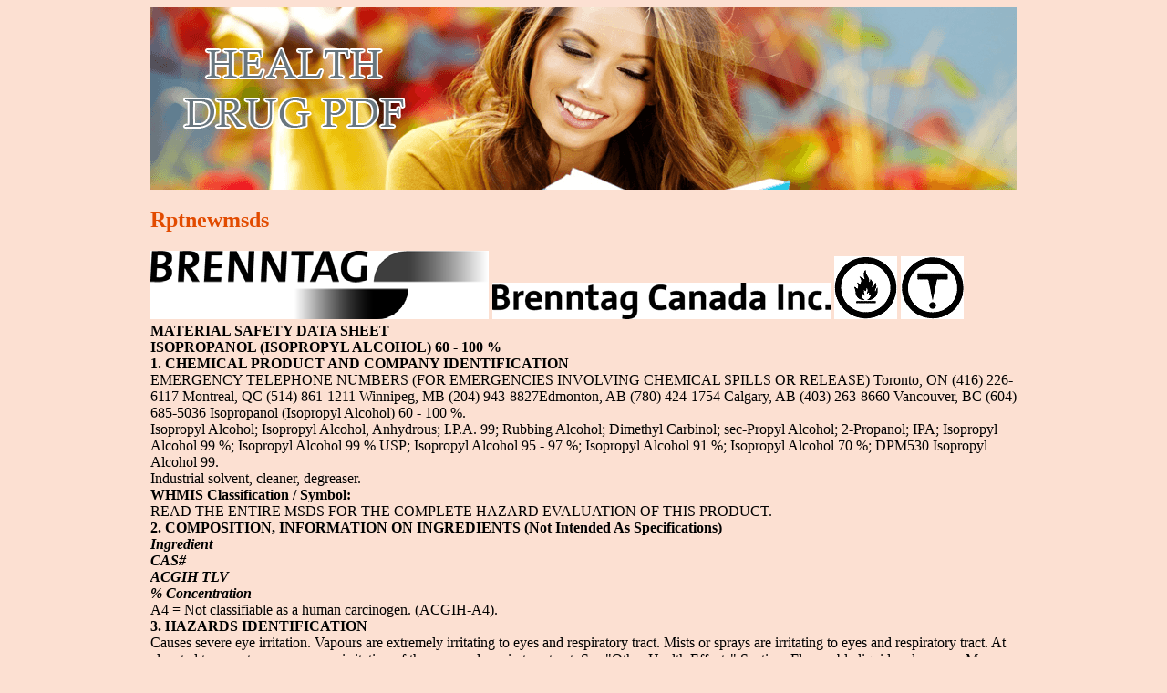

--- FILE ---
content_type: text/html; charset=UTF-8
request_url: https://healthdrugpdf.com/g/getagriponsafety.ca1.html
body_size: 10245
content:
<!DOCTYPE html>
<html>
<head>
<meta http-equiv="content-type" content="text/html; charset=utf-8" />
<title>Rptnewmsds</title>

<meta name="viewport" content="width=device-width, initial-scale=1.0">
<link rel="stylesheet" href="/images/cssfilen.css" type="text/css" />
<link rel="canonical" href="https://healthdrugpdf.com/g/getagriponsafety.ca1.html" />
<base href="https://healthdrugpdf.com/">
</head>
<body>
<div class="obol">    
<div class="golov"><div class="logo_img"><a href="/">health drug pdf</a></div></div>
<div class="co_ntent">
<p>
<p>
<h2>Rptnewmsds</h2>
<img src="/images/pdf/getagriponsafety.ca1-1_1.png"/>
<img src="/images/pdf/getagriponsafety.ca1-1_2.png"/>
<img src="/images/pdf/getagriponsafety.ca1-1_3.png"/>
<img src="/images/pdf/getagriponsafety.ca1-1_4.png"/>
<b>MATERIAL SAFETY DATA SHEET</b><br/>
<b>ISOPROPANOL (ISOPROPYL ALCOHOL) 60 - 100 %</b><br/>
<b>1. CHEMICAL PRODUCT AND COMPANY IDENTIFICATION</b><br/>
EMERGENCY TELEPHONE NUMBERS (FOR EMERGENCIES INVOLVING CHEMICAL SPILLS OR RELEASE)
Toronto, ON (416) 226-6117 Montreal, QC (514) 861-1211 Winnipeg, MB (204) 943-8827Edmonton, AB (780) 424-1754 Calgary, AB (403) 263-8660 Vancouver, BC (604) 685-5036
Isopropanol (Isopropyl Alcohol) 60 - 100 %.<br/>
Isopropyl Alcohol; Isopropyl Alcohol, Anhydrous; I.P.A. 99; Rubbing Alcohol; Dimethyl Carbinol; sec-Propyl Alcohol; 2-Propanol; IPA; Isopropyl Alcohol 99 %; Isopropyl Alcohol 99 % USP; Isopropyl Alcohol 95 - 97 %; Isopropyl Alcohol 91 %; Isopropyl Alcohol 70 %; DPM530 Isopropyl Alcohol 99.<br/>
Industrial solvent, cleaner, degreaser.<br/>
<b>WHMIS Classification / Symbol:</b><br/>
READ THE ENTIRE MSDS FOR THE COMPLETE HAZARD EVALUATION OF THIS PRODUCT.<br/>
<b>2. COMPOSITION, INFORMATION ON INGREDIENTS (Not Intended As Specifications)</b><br/>
<i><b>Ingredient</b></i><br/>
<i><b>CAS#</b></i><br/>
<i><b>ACGIH TLV</b></i><br/>
<i><b>% Concentration</b></i><br/>
A4 = Not classifiable as a human carcinogen. (ACGIH-A4).<br/>
<b>3. HAZARDS IDENTIFICATION</b><br/>
Causes severe eye irritation. Vapours are extremely irritating to eyes and respiratory tract. Mists or sprays are irritating to eyes and respiratory tract. At elevated temperatures may cause irritation of the eyes and respiratory tract. See &#34;Other Health Effects&#34; Section. Flammable liquid and vapour. May cause flash fire or explosion. Can decompose at high temperatures forming toxic gases. Contents may develop pressure on prolonged exposure to heat.<br/>
Contact with mist or spray may cause irritation of mucous membranes, coughing and difficulty in breathing. See &#34;Other Health Effects&#34; Section.<br/>
Isopropanol (Isopropyl Alcohol) 60 - 100 %
This product may cause mild, transient irritation. Skin contact can cause irritation, especially under the finger nails (and other confined spaces such as under rings or watch bands). May cause defatting, drying and cracking of the skin. Prolonged and repeated contact may lead to dermatitis.<br/>
May be absorbed through intact skin.<br/>
Causes severe eye irritation. May cause corneal damage and conjunctivitis. Vapours from this product are irritating to the eyes.<br/>
This product causes irritation, a burning sensation of the mouth and throat and abdominal pain.<br/>
Effects (irritancy) on the skin and eyes may be delayed, and damage may occur without the sensation or onset of pain. Strict adherence to first aid measures following any exposure is essential.<br/>
May cause central nervous system (CNS) depression, liver damage and kidney damage. CNS depression is characterized by headache, dizziness, drowsiness, nausea, vomiting and incoordination. Severe overexposures may lead to coma and possible death due to respiratory failure. Liver damage is characterized by the loss of appetite, jaundice (yellowish skin colour), and occasional pain in the upper left-hand side of the abdomen. Signs and symptoms of kidney damage generally progress from oliguria, to blood in the urine, to total renal failure.<br/>
<b>4. FIRST AID MEASURES</b><br/>
Move victim to fresh air. Give artificial respiration ONLY if breathing has stopped. Give cardiopulmonary resuscitation (CPR) if there is no breathing AND no pulse. Obtain medical attention IMMEDIATELY.<br/>
Start flushing while removing contaminated clothing. Wash affected areas thoroughly with soap and water. If irritation, redness, or a burning sensation develops and persists, obtain medical advice.<br/>
Immediately flush eyes with running water for a minimum of 20 minutes. Hold eyelids open during flushing. Take care not to rinse contaminated water into the unaffected eye or onto the face. If irritation persists, repeat flushing. Obtain medical attention IMMEDIATELY.<br/>
Do not attempt to give anything by mouth to an unconscious person. If victim is alert and not convulsing, rinse mouth out and give 1/2 to 1 glass of water to dilute material. IMMEDIATELY contact local Poison Control Centre. Vomiting should only be induced under the direction of a physician or a poison control centre. If spontaneous vomiting occurs, have victim lean forward with head down to avoid breathing in of vomitus, rinse mouth and administer more water. IMMEDIATELY transport victim to an emergency facility.<br/>
This product contains materials that may cause severe pneumonitis if aspirated. If ingestion has occurred less than 2 hours earlier, carry out careful gastric lavage; use endotracheal cuff if available, to prevent aspiration. Observe patient for respiratory difficulty from aspiration pneumonitis. Give artificial resuscitation and appropriate chemotherapy if respiration is depressed.<br/>
Isopropanol: Metabolism of isopropanol forms acetone, which may be detected in the urine and expired air. In contrast to diabetic acidosis, acidosis will occur in the absence of hyperglycemia. Haemodialysis should be considered in severe, acute intoxications. (3)
Medical conditions that may be aggravated by exposure to this product include neurological and cardiovascular disorders, diseases of the skin, eyes or respiratory tract, preexisting liver and kidney disorders.<br/>
<b>5. FIRE-FIGHTING MEASURES</b><br/>
<b>Flammability Limits in Air (%): </b><br/>
<i><b>AutoIgnition </b></i><br/>
<i><b>Flashpoint (°C)</b></i><br/>
<i><b>Temperature (°C)</b></i><br/>
<i><b>LEL</b></i><br/>
<i><b>UEL</b></i><br/>
Thermal decomposition products are toxic and may include oxides of carbon and irritating gases.<br/>
Vapours from this product are heavier than air, and may &#34;travel&#34; to a source of ignition (eg. pilot lights, 
heaters, electric motors) some distance away, and then &#34;flash back&#34; to the point of product discharge causing an explosion and fire. Closed containers exposed to heat may explode. Spilled material may cause floors and contact surfaces to become slippery.<br/>
Sensitivity to Mechanical Impact: Not expected to be sensitive to mechanical impact.<br/>
Isopropanol (Isopropyl Alcohol) 60 - 100 %
Expected to be sensitive to static discharge when vapours are present between the lower and upper explosive limits.<br/>
Alcohol resistant foam. Water fog.<br/>Use carbon dioxide or dry chemical media for small fires. If only water is available, use it in the form of a fog. This material may produce a floating fire hazard in extreme fire conditions. Do not use high volume water jet.<br/>
Use water spray to cool fire-exposed containers or structures. Use water spray to disperse vapours; re-ignition is possible. Isolate materials that are not involved in the fire and protect personnel. Cool containers with flooding quantities of water until well after the fire is out.<br/>
Use self-contained breathing apparatus and protective clothing.<br/>
<b>6. ACCIDENTAL RELEASE MEASURES</b><br/>
Information in this section is for responding to spills, leaks or releases in order to prevent or minimize the adverse effects on persons, property and the environment. There may be specific reporting requirements associated with spills, leaks or releases, which change from region to region.<br/>
In all cases of leak or spill contact vendor at Emergency Number shown on the front page of this MSDS. 
Wear protective clothing. Do not use combustible materials such as sawdust as an absorbent. Eliminate all sources of ignition. Collect product for recovery or disposal. For release to land, or storm water runoff, contain discharge by constructing dykes or applying inert absorbent; for release to water, utilize damming and/or water diversion to minimize the spread of contamination. Ventilate enclosed spaces. Notify applicable government authority if release is reportable or could adversely affect the environment.<br/>
<b>7. HANDLING AND STORAGE</b><br/>
Ground and bond equipment and containers to prevent a static charge buildup. Use spark-resistant tools and avoid &#34;splash-filling&#34; of containers. Use normal &#34;good&#34; industrial hygiene and housekeeping practices. Containers exposed to heat may be under internal pressure. These should be cooled and carefully vented before opening. A face shield and apron should be worn. Vent container frequently, and more often in warm weather, to relieve pressure. Enforce NO SMOKING rules in area of use.<br/>
Electrostatic charges may be generated during pumping. Electrostatic discharge may cause fire. Ensure electrical continuity by bonding and grounding (earthing) all equipment. Restrict line velocity during pumping in order to avoid generation of electrostatic discharge (&lt;= 10 m/sec). (3)
Ventilation should be explosion proof.<br/>
Use only with adequate ventilation and avoid breathing vapours or mists. Avoid contact with eyes, skin or clothing. Wash thoroughly with soap and water after handling. Wash contaminated clothing thoroughly before re-use. Do not use cutting or welding torches on empty drums that contained this material/product. Store wiping rags and similar material in metal cans with tight fitting lids.<br/>
Ventilation should be explosion proof.<br/>
Store in a cool, well-ventilated area. Keep away from heat, sparks and flames. Keep containers closed. Do not expose sealed containers to temperatures above 40° C. Protect from direct sunlight. Protect against physical damage. Isopropanol can form unstable peroxides on prolonged exposure to air and heat.<br/>
Special Materials to be Used for Materials of construction for storing the product include: mild steel or stainless steel. Equipment for Packaging or Containers:
storage, handling or transportation should NOT be made of: plastics or neoprene. At elevated temperatures: Aluminum and its alloys should not be used in equipment for storage, handling or transportation. Attacks some types of rubber, plastics and coatings. Confirm suitability of any material before using.<br/>
Isopropanol (Isopropyl Alcohol) 60 - 100 %
<b>8. EXPOSURE CONTROLS / PERSONAL PROTECTION</b><br/>
Recommendations listed in this section indicate the type of equipment, which will provide protection against overexposure to this product. Conditions of use, adequacy of engineering or other control measures, and actual exposures will dictate the need for specific protective devices at your workplace.<br/>
Local exhaust ventilation required. Ventilation should be explosion proof. Make up air should be supplied to balance air that is removed by local or general exhaust ventilation. Ventilate low lying areas such as sumps or pits where dense vapours may collect.<br/>
For personnel entry into confined spaces (i.e. bulk storage tanks) a proper procedure must be followed. It must include consideration of, among other things, ventilation, testing of tank atmosphere, provision and maintenance of SCBA, and emergency rescue. Use the &#34;buddy&#34; system. The second person should be in view and trained and equipped to execute a rescue. (4)
Safety glasses with side shields. Use full face-shield or chemical safety goggles when there is potential for contact. Contact lenses should not be worn when working with this material.<br/>
Gloves and protective clothing made from butyl rubber, nitrile rubber, viton, neoprene, PVC should be impervious under conditions of use. Attacks some types of rubber, plastics and coatings. Prior to use, user should confirm impermeability.<br/>
No specific guidelines available. Do not use compressed oxygen in hydrocarbon atmospheres. A NIOSH/MSHA-approved air-purifying respirator equipped with organic vapour cartridges for concentrations up to 1 000 ppm. An air-supplied respirator if concentrations are higher or unknown.<br/>
Immediately Dangerous to Life and Health (IDLH) value: 2 000 ppm. The purpose of establishing an IDLH value is to ensure that the worker can escape from a given contaminated environment in the event of failure of the most protective respiratory equipment. In the event of failure of respiratory protective equipment, every effort should be made to exit immediately. (4)
If while wearing a respiratory protection, you can smell, taste or otherwise detect anything unusual, or in the case of a full facepiece respirator you experience eye irritation, leave the area immediately. Check to make sure the respirator to face seal is still good. If it is, replace the filter, cartridge or canister. If the seal is no longer good, you may need a new respirator. (4)
Wear an impermeable apron and boots. Locate safety shower and eyewash station close to chemical 
handling area. Take all precautions to avoid personal contact. Clothing and footwear that is fire retardant and dissipates static electrical charges should be worn when handling flammable materials. Natural fibers (cotton, wool, leather and linen) should be selected in favour of synthetic materials (rayon, nylon and polyester).<br/>
<i><b>SUBSTANCE</b></i><br/>
<i><b>ACGIH TLV</b></i><br/>
<i><b>OSHA PEL</b></i><br/>
<i><b>NIOSH REL</b></i><br/>
<i><b>(STEL)</b></i><br/>
<i><b>(TWA) (STEL)</b></i><br/>
<i><b>(TWA) (STEL) </b></i><br/>
<b>9. PHYSICAL AND CHEMICAL PROPERTIES (Not intended as Specifications)</b><br/>
Isopropanol (Isopropyl Alcohol) 60 - 100 %
<b>10. STABILITY AND REACTIVITY</b><br/>
High temperatures, sparks, open flames and all other sources of ignition. Isopropanol can form unstable peroxides on prolonged exposure to air and heat.<br/>
Strong oxidizers. Lewis or mineral acids. Aldehydes. Halogens. Halogenated compounds. Mixtures or reactions of alcohols with the following materials may cause explosions: barium perchlorate, chlorine, hypochlorous acid, ethylene oxide, hexamethylene diisocyanate and other isocyanates, nitrogen tetroxide, permonosulfuric acid and tri-isobutyl aluminum. (4) At elevated temperatures: Aluminum and its alloys.<br/>
Thermal decomposition products are toxic and may include oxides of carbon and irritating gases.<br/>
<b>11. TOXICOLOGICAL INFORMATION</b><br/>
<i><b>TOXICOLOGICAL DATA:</b></i><br/>
<i><b>SUBSTANCE</b></i><br/>
<i><b>LD50 (Oral, Rat)</b></i><br/>
<i><b>LD50 (Dermal, Rabbit)</b></i><br/>
<i><b>LC50 (Inhalation, Rat, 4h)</b></i><br/>
The ingredient(s) of this product is (are) not classed as carcinogenic by ACGIH, IARC, OSHA or NTP. See &#34;Other Studies Relevant to Material&#34;.<br/>
Isopropanol: may cause reproductive effects based on studies in laboratory animals at high generally toxic doses. See &#34;Other Studies Relevant to Material&#34;.<br/>
Mutagenicity tests in animals have been negative. See &#34;Other Studies Relevant to Material&#34;.<br/>
Teratogenicity tests in animals have been negative or inconclusive. See &#34;Other Studies Relevant to Material&#34;.<br/>
A female worker who had been occupationally exposed to commercial Isopropanol, demonstrated a 
positive reaction when closed patch tested with chemically pure Isopropanol in concentrations from 2.5% to 99%. Past medical history indicated that she had previously had a slight case of eczema. (4)
Alcohols may interact synergistically with chlorinated solvents (example - carbon tetrachloride, chloroform, bromotrichloromethane), dithiocarbamates (example - disulfiram), dimethylnitrosamine and thioacetamide. (4)
Isopropanol (Isopropyl Alcohol) 60 - 100 %
Large doses (above 800 mg/Kg/day) of Isopropanol given orally to pregnant rats during the critical period 
of gestation produced slight decreases in foetal weight. These doses also caused evidence of toxicity in the mothers. Oral doses as high as 480 mg/Kg/day caused evidence of toxicity in pregnant rabbits but did not produce evidence of embryo or foetal toxicity. Isopropanol did not produce an increased incidence of malformations (teratogenicity) in either species. (3)
An indication of reduced mating performance in second generation male rats was noted at oral doses of 1,000 mg/Kg/day in a two-generation reproductive study. Increased neonatal mortality was also seen at doses of 500 mg/Kg/day and greater in this study. (3)
No evidence of neurotoxic effects was observed in studies specifically designed to assess neurobehavioral functions in neonatal rats after oral dosing of mothers during gestation and lactation. In an acute vapour inhalation study, high concentrations of Isopropanol (1,500 ppm and greater) caused a spectrum of transient effects, high vapour concentrations (5,000 ppm) produced an increase in motor activity in rats first noted after 4 weeks of exposure. The effect was reversible completely resolving within 14 days after 13 weeks of exposure. (3) 
Isopropanol vapours did not produce hyaline droplet nephropathy in male rats, an effect considered not to have relevance to human health hazard assessment. No other target organ effects were seen in either rats or mice after 3 months of exposure to vapour concentrations up to 5,000 ppm. (3)
No evidence suggestive of carcinogenic activity was noted in chronic vapour inhalation studies with Isopropanol in rats and mice. Isopropanol tested negative in two mutagenicity assays: the mouse micronucleus and Chinese hamster ovary assays. (3)
Isopropanol is not irritating or mildly irritating to the skin, based on human and animal evidence. Isopropanol caused moderate to severe eye irritation when tested in animals. (4)
<b>12. ECOLOGICAL INFORMATION</b><br/>
Isopropanol:96-hour LC50 (Pimephales promelas) = 9 640 - 10 400 mg/l (3)48-hour EC50 (Daphnia magna) = 7 550 - 13 299 mg/l (3)No food chain concentration potential. (3)
This product is biodegradable. (3) Volatalizes rapidly. (3) Isopropanol has high mobility in soil. (3) Can be dangerous if allowed to enter drinking water intakes. Do not contaminate domestic or irrigation water supplies, lakes, streams, ponds, or rivers.<br/>
<b>13. DISPOSAL CONSIDERATIONS</b><br/>
Dispose of waste material at an approved (hazardous) waste treatment/disposal facility in accordance with applicable local, provincial and federal regulations. Do not dispose of waste with normal garbage, or to sewer systems. Reevaluation of the product may be required by the user at the time of disposal since the product uses, transformations, mixtures and processes may influence waste classification.<br/>
See &#34;Waste Disposal Methods&#34;.<br/>
Empty containers retain product residue (liquid and/or vapour) and can be dangerous. Empty drums should be completely drained, properly bunged and promptly returned to a drum reconditioner. Do not expose such containers to heat, flame, sparks, static electricity, or other sources of ignition; they may explode and cause injury or death. Do not dispose of package until thoroughly washed out.<br/>
<b>14. TRANSPORTATION INFORMATION</b><br/>
<b>CANADIAN TDG ACT SHIPPING DESCRIPTION:</b><br/>
ISOPROPYL ALCOHOL, Class 3, UN1219, PG II.<br/>
Label(s): Flammable Liquids. Placard: Flammable Liquids.<br/>
Isopropanol (Isopropyl Alcohol) 60 - 100 %
<b>US DOT CLASSIFICATION (49CFR 172.101, 172.102):</b><br/>
ISOPROPYL ALCOHOL, Class 3, UN1219, PG II.<br/>
Label(s): Flammable Liquid. Placard: Flammable Liquid.<br/>
<b>15. REGULATORY INFORMATION</b><br/>
This material is included on the DSL under the CEPA.<br/>
Controlled Products Regulations Classification (WHMIS):
This material is included on the TSCA Inventory.<br/>
OSHA HCS (29CFR 1910.1200): Flammable Liquid, Eye Irritant.<br/>
<b>INTERNATIONAL</b><br/>
The following component or components of this product appear on the European Inventory of Existing Commercial Chemical Substances: Isopropanol.<br/>
<b>16. OTHER INFORMATION</b><br/>
RTECS-Registry of Toxic Effects of Chemical Substances, Canadian Centre for Occupational Health and Safety RTECS database.<br/>
Clayton, G.D. and Clayton, F.E., Eds., Patty's Industrial Hygiene and Toxicology, 3rd ed., Vol. IIA,B,C, John Wiley and Sons, New York, 1981.<br/>
Supplier's Material Safety Data Sheet(s).<br/>
CHEMINFO chemical profile, Canadian Centre for Occupational Health and Safety, Hamilton, Ontario, Canada.<br/>
Guide to Occupational Exposure Values, 2011, American Conference of Governmental Industrial Hygienists, Cincinnati, 2011.<br/>
Regulatory Affairs Group, Brenntag Canada Inc.<br/>
The British Columbia Drug and Poison Information Centre, Poison Managements Manual, Canadian Pharmaceutical Association, Ottawa, 1981.<br/>
NFPA 325M Fire Hazard Properties of Flammable Liquids, Gases, and Volatile Solids, 1994 Edition, Quincy, MA, 1994.<br/>
____________________________________________________________________________________________________________
The information contained herein is offered only as a guide to the handling of this specific material and has been prepared in good faith by technically knowledgeable personnel. It is not intended to be all-inclusive and the manner and conditions of use and handling may involve other and additional considerations. No warranty of any kind is given or implied and Brenntag Canada Inc. will not be liable for any damages, losses, injuries or consequential damages which may result from the use of or reliance on any information contained herein. This Material Safety Data Sheet is valid for three years.<br/>____________________________________________________________________________________________________________
To obtain revised copies of this or other Material Safety Data Sheets, contact your nearest Brenntag Canada Regional office.<br/>
British Columbia: 20333-102B Avenue, Langley, BC, V1M 3H1 Phone: (604) 513-9009 Facsimile: (604) 513-9010
Alberta: 6628 - 45 th. Street, Leduc, AB, T9E 7C9 Phone: (780) 986-4544 Facsimile: (780) 986-1070
Manitoba: 681 Plinquet Street, Winnipeg, MB, R2J 2X2 Phone: (204) 233-3416 Facsimile: (204) 233-7005
Isopropanol (Isopropyl Alcohol) 60 - 100 %
Ontario: 43 Jutland Road, Toronto, ON, M8Z 2G6 Phone: (416) 259-8231 Facsimile: (416) 259-5333
Quebec: 2900 Jean Baptiste Des., Lachine, PQ, H8T 1C8 Phone: (514) 636-9230 Facsimile: (514) 636-0877
Atlantic: A-105 Akerley Boulevard, Dartmouth, NS, B3B 1R7 Phone: (902) 468-9690 Facsimile: (902) 468-3085____________________________________________________________________________________________________________
Prepared By: Regulatory Affairs Group, Brenntag Canada Inc., (416) 259-8231.<br/>

<p>Source: http://getagriponsafety.ca/wp-content/uploads/2013/08/MSDS.pdf
<div><div><article><h3><a href="/s/sparkdoula.ca1.html">Microsoft word - sparkdocs.gbs.doc</a></h3> <p>   GBS (Group B Streptococcus)    First, you should know that Group B Strep is a bacterium that lives in the intestines and reproductive areas of about a third of the healthy population. It is normally not something to think about. The reason the subject comes up in pregnancy is that GBS is more dangerous to certain groups of people, including infants, than to the general population. When Mom car</p></article></div></div>

<div><div><article><h3><a href="/a/allgemeinarzt-mueller.de2.html">Doi:10.1016/s0271-5317(03)00133-7</a></h3> <p>  Supplementation with fruit and vegetable concentratedecreases plasma homocysteine levels in a dietaryMichele F. Panunzioa,*, Alessandra Pisanoa, Antonietta Antonicielloa,Vincenzo Di Martinoa, Lucia Frisolia, Vincenzo Cipriania,a Section of Human Nutrition, Department of Health, Local Healthcare Unit Foggia, Piazza Pavoncelli n. 11, b Aesculapius Laboratory, Viale Telesforo-71100 Foggia, Ita</p></article></div></div>

<nav>
<a href="/a/" title="A Health Drug Pdf">A</a> |
<a href="/b/" title="B Health Drug Pdf">B</a> | 
<a href="/c/" title="C Health Drug Pdf">C</a> |
<a href="/d/" title="D Health Drug Pdf">D</a> |
<a href="/e/" title="E Health Drug Pdf">E</a> |
<a href="/f/" title="F Health Drug Pdf">F</a> | 
<a href="/g/" title="G Health Drug Pdf">G</a> |
<a href="/h/" title="H Health Drug Pdf">H</a> |
<a href="/i/" title="I Health Drug Pdf">I</a> |
<a href="/j/" title="J Health Drug Pdf">J</a> |
<a href="/k/" title="K Health Drug Pdf">K</a> |
<a href="/l/" title="L Health Drug Pdf">L</a> |
<a href="/m/" title="M Health Drug Pdf">M</a> |
<a href="/n/" title="N Health Drug Pdf">N</a> |
<a href="/o/" title="O Health Drug Pdf">O</a> |
<a href="/p/" title="P Health Drug Pdf">P</a> |
<a href="/q/" title="Q Health Drug Pdf">Q</a> |
<a href="/r/" title="R Health Drug Pdf">R</a> |
<a href="/s/" title="S Health Drug Pdf">S</a> |
<a href="/t/" title="T Health Drug Pdf">T</a> |
<a href="/u/" title="U Health Drug Pdf">U</a> |
<a href="/v/" title="V Health Drug Pdf">V</a> |
<a href="/w/" title="W Health Drug Pdf">W</a> |
<a href="/x/" title="X Health Drug Pdf">X</a> |
<a href="/y/" title="Y Health Drug Pdf">Y</a> |
<a href="/z/" title="Z Health Drug Pdf">Z</a> |
<a href="/0/" title="0-9 Health Drug Pdf">0-9</a> |
</nav>
</div>
Copyright © 2010 Health Drug Pdf
</div><script defer src="https://static.cloudflareinsights.com/beacon.min.js/vcd15cbe7772f49c399c6a5babf22c1241717689176015" integrity="sha512-ZpsOmlRQV6y907TI0dKBHq9Md29nnaEIPlkf84rnaERnq6zvWvPUqr2ft8M1aS28oN72PdrCzSjY4U6VaAw1EQ==" data-cf-beacon='{"version":"2024.11.0","token":"29add0aec5674ac6bba8e41b60938346","r":1,"server_timing":{"name":{"cfCacheStatus":true,"cfEdge":true,"cfExtPri":true,"cfL4":true,"cfOrigin":true,"cfSpeedBrain":true},"location_startswith":null}}' crossorigin="anonymous"></script>
</body>
</html>
